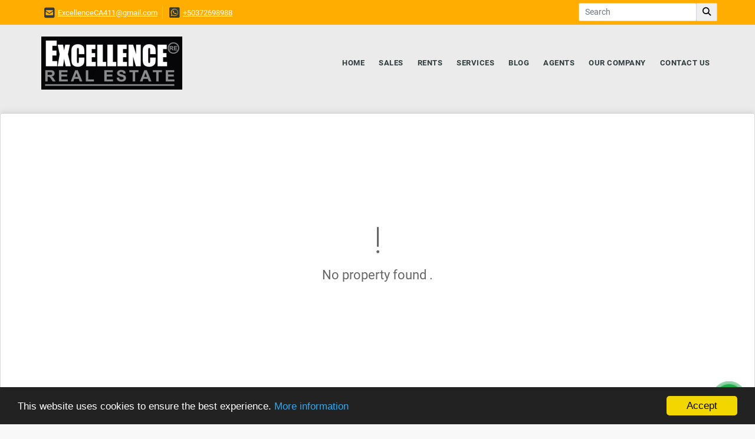

--- FILE ---
content_type: text/html; charset=UTF-8
request_url: https://elsalvador411.com/casa-venta-san-lorenzo/6415150
body_size: 8150
content:
<!DOCTYPE html>
<html lang="en">
    <head>
        <meta charset="utf-8">
        <meta name="viewport" content="width=device-width, initial-scale=1.0, user-scalable=no">
        <meta name="author" content="Wasi.co">
        <meta name="description" content="   &amp;iexcl;Buscando una casa &amp;uacute;nica y encantadora en una ubicaci&amp;oacute;n privilegiada? No busque m&amp;aacute;s all&amp;aacute; de esta impresionante casa de est">
        <meta name="Keywords" content="Bienes raices en El Salvador La Libertad La Libertad, casas, apartamentos, lotes y fincas para la venta y alquiler en El Salvador La Libertad La Libertad">
        <meta name="Language" content="Spanish">
        <meta name="Designer" content="www.wasi.co">
        <meta name="distribution" content="Global">
        <meta name="Robots" content="INDEX,FOLLOW">
        <meta name="csrf-token" content="tB0jLUK4vs6LZx34b74XUDzcQ4dsbsVkGq19pome">

        <title>Casa San Lorenzo Ahuachapan - US$100,000 USD</title>

        <!-- og tags -->
        <meta property="og:description" content="   &amp;iexcl;Buscando una casa &amp;uacute;nica y encantadora en una ubicaci&amp;oacute;n privilegiada? No busque m&amp;aacute;s all&amp;aacute; de esta impresionante casa de est" />
        <meta property="og:title" content="Casa San Lorenzo Ahuachapan - US$100,000 USD" />
        <meta property="og:type" content="website" />
        <meta property="og:url" content="https://elsalvador411.com/casa-venta-san-lorenzo/6415150" />
        <meta property="og:image" content="https://images.wasi.co/inmuebles/b92940120230324063620.jpg" />
        <meta property="og:image:width" content="300" />
        <meta property="og:image:height" content="225" />
        <meta property="og:site_name" content="elsalvador411.com" />

        <!-- og tags google+ -->
        <meta itemprop="description" content="   &amp;iexcl;Buscando una casa &amp;uacute;nica y encantadora en una ubicaci&amp;oacute;n privilegiada? No busque m&amp;aacute;s all&amp;aacute; de esta impresionante casa de est">

        <!-- og tags twitter-->
        <meta name="twitter:card" value="   &amp;iexcl;Buscando una casa &amp;uacute;nica y encantadora en una ubicaci&amp;oacute;n privilegiada? No busque m&amp;aacute;s all&amp;aacute; de esta impresionante casa de est">

                    <link href="https://images.wasi.co/inmuebles/b92940120230324063620.jpg" rel="image_src"/>
        
        <link rel="shortcut icon" href="https://images.wasi.co/empresas/f20230623053710.png" />
        <!-- ------------ Main Style ------------ -->
                    <link href="https://elsalvador411.com/css/v1/pro15/style.min.css?v11768832482" async rel="stylesheet" type="text/css"/>
            <link href="https://elsalvador411.com/css/v1/pro15/fonts.min.css?v11768832482" async rel="stylesheet" type="text/css"/>
                                          <link href="https://elsalvador411.com/css/v1/pro15/skins/amarillo.min.css?v11768832482" async rel="stylesheet" type="text/css"/>
                                          <!--skin colors-->
        <!--<link href="css/skin/{color}.min.css" rel="stylesheet" type="text/css"/>-->
        <!--<link rel="stylesheet" href="https://cdn.jsdelivr.net/npm/bootstrap-select@1.14.0-beta3/dist/css/bootstrap-select.min.css">-->

                                    <!-- Global site tag (gtag.js) - Google Analytics -->
<script async src="https://www.googletagmanager.com/gtag/js?id=UA-221638454-1">
</script>
<script>
  window.dataLayer = window.dataLayer || [];

<meta name="p:domain_verify" content="1885ed41d22c5df742db49c683f04ff0"/>

<meta name="p:domain_verify" content="1885ed41d22c5df742db49c683f04ff0"/>
  function gtag(){dataLayer.push(arguments);}
  gtag('js', new Date());

  gtag('config', 'UA-221638454-1');
</script>
                        <script src="https://www.google.com/recaptcha/api.js?hl=es" async defer></script>
    </head>
    <body>
            <section id="topBar">
    <div class="container-fluid">
        <div class="area-bar auto_margin">
            <div class="row">
                <div class="col-lg-9">
                    <div class="google_lang" >
                        <div id="google_translate_element"></div>
                    </div>
                    <div class="contact_info">
                        <ul>
                            <li class="mail"><i class="fas fa-envelope-square" aria-hidden="true"></i> <span><a href="mailto:&#69;&#120;&#99;&#101;&#108;&#108;&#101;&#110;&#99;&#101;&#67;&#65;&#52;&#49;&#49;&#64;&#103;&#109;&#97;&#105;&#108;&#46;&#99;&#111;&#109;" class="notranslate">&#69;&#120;&#99;&#101;&#108;&#108;&#101;&#110;&#99;&#101;&#67;&#65;&#52;&#49;&#49;&#64;&#103;&#109;&#97;&#105;&#108;&#46;&#99;&#111;&#109;</a></span></li>
                                                                                        <li class="phone"><i class="fab fa-whatsapp-square" aria-hidden="true"></i> <span><a href="tel:+50372698988">+50372698988</a></span></li>
                                                    </ul>
                    </div>
                </div>
                <div class="col-lg-3 align-self-center text-right hidden-md-down">
                    <div class="areaTopSearch">
                        <form method="GET" action="https://elsalvador411.com/s" accept-charset="UTF-8" onSubmit="$(&#039;button[type=&quot;submit&quot;]&#039;).attr(&quot;disabled&quot;,&quot;disabled&quot;);">
                        <table cellpadding="0" cellspacing="0" border="0">
                            <tbody>
                            <tr>
                                <td style="min-width: 200px;"><input type="text" class="form-control" aria-label="" placeholder="Search" value="" name="match"></td>
                                <td><button class="btn" type="submit"><i class="fa fa-search"></i></button></td>
                            </tr>
                            </tbody>
                        </table>
                        </form>
                    </div>
                </div>
            </div>
        </div>
    </div>
</section>

<div class="layout_city"></div>

    <header>
    <div class="container-fluid">
        <div class="area-header auto_margin">
            <div class="row">
                <div class="col-lg-2 col-md-3">
                    <div class="logo">
                        <a href="https://elsalvador411.com"><img src="https://images.wasi.co/empresas/b20220219121040.png"  data-2x="https://images.wasi.co/empresas/2xb20220219121040.png" onerror="this.src='https://images.wasi.co/empresas/b20220219121040.png'" width="250" class="img-retina center-block" title="Company Logo" alt="excellence real estate services el salvador"></a>
                    </div>
                </div>
                <div class="col-lg-10 col-md-9">
                    <div class="topMenu auto_margin">
                        <div class="flat-mega-menu">
                            <ul id="idrop" class="mcollapse changer">
                                <li><a href="https://elsalvador411.com" >Home</a></li>
                                                                                                                                    <li><a href="https://elsalvador411.com/s/sales">Sales</a>
                                        <ul class="drop-down one-column hover-fade">
                                                                                                                                                                                                                                                                                                                                        <li><a href="https://elsalvador411.com/s/beach-house/sales?id_property_type=24&amp;business_type%5B0%5D=for_sale">Beach house (3)</a></li>
                                                                                                                                                                                                                                                                                                                                                                                                                                                                                                                                                                                                                                                                                                                                                                                                                                                                                                                                                                                                                                                                                                                                                                                                                                                    <li><a href="https://elsalvador411.com/s/estate/sales?id_property_type=7&amp;business_type%5B0%5D=for_sale">Estate (2)</a></li>
                                                                                                                                                                                                                                                                                                                                                                                                                                                                                                                                                                                <li><a href="https://elsalvador411.com/s/hotels/sales?id_property_type=12&amp;business_type%5B0%5D=for_sale">Hotels (2)</a></li>
                                                                                                                                                                                                <li><a href="https://elsalvador411.com/s/house/sales?id_property_type=1&amp;business_type%5B0%5D=for_sale">House (17)</a></li>
                                                                                                                                                                                                                                                                                                                                                                                        <li><a href="https://elsalvador411.com/s/land/sales?id_property_type=32&amp;business_type%5B0%5D=for_sale">Land (25)</a></li>
                                                                                                                                                                                                                                                                                                                                                                                                                                                                                                                                                                                                                                                                            <li><a href="https://elsalvador411.com/s/studio-apartment/sales?id_property_type=14&amp;business_type%5B0%5D=for_sale">Studio apartment (3)</a></li>
                                                                                                                                                                                                <li><a href="https://elsalvador411.com/s/terrain-ground/sales?id_property_type=5&amp;business_type%5B0%5D=for_sale">Terrain / Ground (3)</a></li>
                                                                                                                                                                                                                                </ul>
                                    </li>
                                                                                                                                                                    <li><a href="https://elsalvador411.com/s/rents">Rents</a>
                                        <ul class="drop-down one-column hover-fade">
                                                                                                                                                                                                                                                                                                                                        <li><a href="https://elsalvador411.com/s/beach-house/rents?id_property_type=24&amp;business_type%5B0%5D=for_rent">Beach house (1)</a></li>
                                                                                                                                                                                                                                                                                                                                                                                                                                                                                                                                                                                                                                                                                                                                                                                                                                                                                                                                                                                                                                                                                                                                                                                                                                                                                                                                                                                                                                                                                                                                                                                                                                                                                                                                                                                                                            <li><a href="https://elsalvador411.com/s/house/rents?id_property_type=1&amp;business_type%5B0%5D=for_rent">House (2)</a></li>
                                                                                                                                                                                                                                                                                                                                                                                                                                                                                                                                                                                                                                                                                                                                                                                                                                                                                                                                                                                                                                                                                                                                                                                        </ul>
                                    </li>
                                                                                                                                                                                                                                    <li><a href="https://elsalvador411.com/main-servicios.htm" >Services</a></li>
                                                                                                                                    <li><a href="https://elsalvador411.com/blog" >Blog</a></li>
                                                                                                    <li><a href="https://elsalvador411.com/asesores" >Agents</a></li>
                                                                                                                                                                    <li><a href="https://elsalvador411.com/main-contenido-cat-2.htm" >Our company</a></li>
                                                                <li><a href="https://elsalvador411.com/main-contactenos.htm" >Contact us</a></li>
                            </ul>
                        </div>
                    </div>
                </div>
            </div>
        </div>
    </div>
</header>
<div id="mobile" style="position: relative;">
    <div class="mobile_search hidden-lg-up">
        <a href="#" class="show_hide"><i class="fas fa-search"></i></a>
    </div>
</div>

<!--mobile search-->
<div class="slidingSearch">
    <form method="GET" action="https://elsalvador411.com/s" accept-charset="UTF-8" onSubmit="$(&#039;input[type=&quot;submit&quot;]&#039;).attr(&quot;disabled&quot;,&quot;disabled&quot;);" class="full-width">
    <div class="input-group">
        <input type="text" class="form-control" aria-label="" placeholder="Search" value="" name="match">
        <div class="input-group-append">
            <input class="btn input-group-text" type="submit" value="Search">
        </div>
    </div>
    </form>
</div>
<!--end -->

                <section>
            <div class="area-content ">
                <!-- mensage-->
                <div class="msg_empty">
                    <div class="text">
                        <i class="far fa-exclamation"></i>
                        <p> No property found .</p>
                    </div>
                </div>
                <!-- end mensage-->
            </div>
        </section>
        </div>
        <section class="mt-5 mb-5">
    <div class="container-fluid">
        <div class="areaFeatured auto_margin">
            <div class="head">
                <h2>
                                                FEATURED <STRONG>PROPERTIES</STRONG>
                                            </h2>
                <div class="tt-sqr"><span class="square"></span></div>
            </div>
            <p class="height_10"></p>
            <div class="list_Propiedades">
                <div class="row">
                                        <div class="col-xl-3 col-lg-4 col-sm-6">
                            <div class="item">
    <figure>
                <a href="https://elsalvador411.com/house-sale-berlin-berlin/7099634" class="fill">
            <img src="https://image.wasi.co/[base64]"  onerror="this.src='https://image.wasi.co/[base64]';" class="fill-box img-fluid" alt="casa en venta a 3 minutos del centro de berlin usulutan">
        </a>
    </figure>
    <div class="body">
        <div class="title">
            <a href="https://elsalvador411.com/house-sale-berlin-berlin/7099634"><h2 class="t8-ellipsis">Casa en venta a 3 minutos del centro de Berlin Usulutan</h2></a>
        </div>
        <hr>
        <p><strong>En</strong>: El Salvador</p>
        <p><strong>Type:</strong>: House</p>
        <p><strong>Cuartos</strong>: 5 / <strong>Baños</strong>: 3
                </p>
        <hr>
    </div>
                            <div class="areaPrecio">
                <p class="precio">US$220,000</p>
                American dollars
            </div>
                    </div>
                        </div>
                                            <div class="col-xl-3 col-lg-4 col-sm-6">
                            <div class="item">
    <figure>
                <a href="https://elsalvador411.com/house-sale-el-zonte-chiltiupan/7110176" class="fill">
            <img src="https://image.wasi.co/[base64]"  onerror="this.src='https://image.wasi.co/[base64]';" class="fill-box img-fluid" alt="terreno con casa pequena en el zonte">
        </a>
    </figure>
    <div class="body">
        <div class="title">
            <a href="https://elsalvador411.com/house-sale-el-zonte-chiltiupan/7110176"><h2 class="t8-ellipsis">Terreno con casa pequeña en el Zonte </h2></a>
        </div>
        <hr>
        <p><strong>En</strong>: El Salvador</p>
        <p><strong>Type:</strong>: House</p>
        <p><strong>Cuartos</strong>: 1 / <strong>Baños</strong>: 1
                </p>
        <hr>
    </div>
                            <div class="areaPrecio">
                <p class="precio">US$85,000</p>
                American dollars
            </div>
                    </div>
                        </div>
                                            <div class="col-xl-3 col-lg-4 col-sm-6">
                            <div class="item">
    <figure>
                    <div class="areaTags">
                                    <span class="tag-estado" data-color="#3d85c6">terreno</span>
                                            </div>
                <a href="https://elsalvador411.com/terrain-ground-sale-teotepeque-teotepeque/7252881" class="fill">
            <img src="https://image.wasi.co/[base64]"  onerror="this.src='https://image.wasi.co/[base64]';" class="fill-box img-fluid" alt="finca cafetalera en venta 212 mz">
        </a>
    </figure>
    <div class="body">
        <div class="title">
            <a href="https://elsalvador411.com/terrain-ground-sale-teotepeque-teotepeque/7252881"><h2 class="t8-ellipsis">Finca cafetalera en venta 212 Mz</h2></a>
        </div>
        <hr>
        <p><strong>En</strong>: El Salvador</p>
        <p><strong>Type:</strong>: Terrain / Ground</p>
        <p><strong>Cuartos</strong>: 0 / <strong>Baños</strong>: 0
                </p>
        <hr>
    </div>
                            <div class="areaPrecio">
                <p class="precio">US$615,000</p>
                American dollars
            </div>
                    </div>
                        </div>
                                            <div class="col-xl-3 col-lg-4 col-sm-6">
                            <div class="item">
    <figure>
                <a href="https://elsalvador411.com/land-sale-la-libertad/7194402" class="fill">
            <img src="https://image.wasi.co/[base64]"  onerror="this.src='https://image.wasi.co/[base64]';" class="fill-box img-fluid" alt="land in canarias la libertad">
        </a>
    </figure>
    <div class="body">
        <div class="title">
            <a href="https://elsalvador411.com/land-sale-la-libertad/7194402"><h2 class="t8-ellipsis">Land  in Canarias, La Libertad</h2></a>
        </div>
        <hr>
        <p><strong>En</strong>: El Salvador</p>
        <p><strong>Type:</strong>: Land</p>
        <p><strong>Cuartos</strong>: 0 / <strong>Baños</strong>: 0
                </p>
        <hr>
    </div>
                            <div class="areaPrecio">
                <p class="precio">US$130,000</p>
                American dollars
            </div>
                    </div>
                        </div>
                                            <div class="col-xl-3 col-lg-4 col-sm-6">
                            <div class="item">
    <figure>
                <a href="https://elsalvador411.com/land-sale-berlin/7396486" class="fill">
            <img src="https://image.wasi.co/[base64]"  onerror="this.src='https://image.wasi.co/[base64]';" class="fill-box img-fluid" alt="9 manzanas of land in berlin usulutan">
        </a>
    </figure>
    <div class="body">
        <div class="title">
            <a href="https://elsalvador411.com/land-sale-berlin/7396486"><h2 class="t8-ellipsis">9 Manzanas of Land in Berlin, Usulutan</h2></a>
        </div>
        <hr>
        <p><strong>En</strong>: El Salvador</p>
        <p><strong>Type:</strong>: Land</p>
        <p><strong>Cuartos</strong>: 0 / <strong>Baños</strong>: 0
                </p>
        <hr>
    </div>
                            <div class="areaPrecio">
                <p class="precio">US$630,000</p>
                American dollars
            </div>
                    </div>
                        </div>
                                            <div class="col-xl-3 col-lg-4 col-sm-6">
                            <div class="item">
    <figure>
                <a href="https://elsalvador411.com/house-sale-el-zonte-chiltiupan/7099706" class="fill">
            <img src="https://image.wasi.co/[base64]"  onerror="this.src='https://image.wasi.co/[base64]';" class="fill-box img-fluid" alt="casa en el zonte">
        </a>
    </figure>
    <div class="body">
        <div class="title">
            <a href="https://elsalvador411.com/house-sale-el-zonte-chiltiupan/7099706"><h2 class="t8-ellipsis">Casa en el Zonte</h2></a>
        </div>
        <hr>
        <p><strong>En</strong>: El Salvador</p>
        <p><strong>Type:</strong>: House</p>
        <p><strong>Cuartos</strong>: 3 / <strong>Baños</strong>: 1
                </p>
        <hr>
    </div>
                            <div class="areaPrecio">
                <p class="precio">US$270,000</p>
                American dollars
            </div>
                    </div>
                        </div>
                                            <div class="col-xl-3 col-lg-4 col-sm-6">
                            <div class="item">
    <figure>
                <a href="https://elsalvador411.com/house-sale-berlin-berlin/7097201" class="fill">
            <img src="https://image.wasi.co/[base64]"  onerror="this.src='https://image.wasi.co/[base64]';" class="fill-box img-fluid" alt="casa en centro de berlin">
        </a>
    </figure>
    <div class="body">
        <div class="title">
            <a href="https://elsalvador411.com/house-sale-berlin-berlin/7097201"><h2 class="t8-ellipsis">Casa en centro de Berlin</h2></a>
        </div>
        <hr>
        <p><strong>En</strong>: El Salvador</p>
        <p><strong>Type:</strong>: House</p>
        <p><strong>Cuartos</strong>: 3 / <strong>Baños</strong>: 1
                </p>
        <hr>
    </div>
                            <div class="areaPrecio">
                <p class="precio">US$140,000</p>
                American dollars
            </div>
                    </div>
                        </div>
                                            <div class="col-xl-3 col-lg-4 col-sm-6">
                            <div class="item">
    <figure>
                <a href="https://elsalvador411.com/house-sale-san-salvador/7211457" class="fill">
            <img src="https://image.wasi.co/[base64]"  onerror="this.src='https://image.wasi.co/[base64]';" class="fill-box img-fluid" alt="house in portal del casco norte">
        </a>
    </figure>
    <div class="body">
        <div class="title">
            <a href="https://elsalvador411.com/house-sale-san-salvador/7211457"><h2 class="t8-ellipsis">House in Portal del Casco Norte</h2></a>
        </div>
        <hr>
        <p><strong>En</strong>: El Salvador</p>
        <p><strong>Type:</strong>: House</p>
        <p><strong>Cuartos</strong>: 4 / <strong>Baños</strong>: 5
                        / <strong>Garajes</strong>: 12
                </p>
        <hr>
    </div>
                            <div class="areaPrecio">
                <p class="precio">US$6,000,000</p>
                American dollars
            </div>
                    </div>
                        </div>
                                            <div class="col-xl-3 col-lg-4 col-sm-6">
                            <div class="item">
    <figure>
                <a href="https://elsalvador411.com/land-sale-el-zonte-chiltiupan/7110390" class="fill">
            <img src="https://image.wasi.co/[base64]"  onerror="this.src='https://image.wasi.co/[base64]';" class="fill-box img-fluid" alt="terreno en el zonte 15x25mts">
        </a>
    </figure>
    <div class="body">
        <div class="title">
            <a href="https://elsalvador411.com/land-sale-el-zonte-chiltiupan/7110390"><h2 class="t8-ellipsis">Terreno en el zonte 15x25mts</h2></a>
        </div>
        <hr>
        <p><strong>En</strong>: El Salvador</p>
        <p><strong>Type:</strong>: Land</p>
        <p><strong>Cuartos</strong>: 0 / <strong>Baños</strong>: 0
                </p>
        <hr>
    </div>
                            <div class="areaPrecio">
                <p class="precio">US$90,000</p>
                American dollars
            </div>
                    </div>
                        </div>
                                            <div class="col-xl-3 col-lg-4 col-sm-6">
                            <div class="item">
    <figure>
                    <div class="areaTags">
                                    <span class="tag-estado" data-color="#cc0000">SOLD</span>
                                                    <span class="tag-estado" data-color="red">Sold</span>
                            </div>
                <a href="https://elsalvador411.com/land-sale-berlin-berlin/7095270" class="fill">
            <img src="https://image.wasi.co/[base64]"  onerror="this.src='https://image.wasi.co/[base64]';" class="fill-box img-fluid" alt="20 mz berlin usulutan">
        </a>
    </figure>
    <div class="body">
        <div class="title">
            <a href="https://elsalvador411.com/land-sale-berlin-berlin/7095270"><h2 class="t8-ellipsis">20 Mz Berlín Usulután </h2></a>
        </div>
        <hr>
        <p><strong>En</strong>: El Salvador</p>
        <p><strong>Type:</strong>: Land</p>
        <p><strong>Cuartos</strong>: 0 / <strong>Baños</strong>: 0
                </p>
        <hr>
    </div>
                            <div class="areaPrecio">
                <p class="precio tachado">US$150,000</p>
                American dollars
            </div>
                    </div>
                        </div>
                                            <div class="col-xl-3 col-lg-4 col-sm-6">
                            <div class="item">
    <figure>
                <a href="https://elsalvador411.com/land-sale-el-zonte-chiltiupan/7099662" class="fill">
            <img src="https://image.wasi.co/[base64]"  onerror="this.src='https://image.wasi.co/[base64]';" class="fill-box img-fluid" alt="terreno en el zonte 20 x 27 metros">
        </a>
    </figure>
    <div class="body">
        <div class="title">
            <a href="https://elsalvador411.com/land-sale-el-zonte-chiltiupan/7099662"><h2 class="t8-ellipsis">Terreno en el zonte 20 x 27 metros </h2></a>
        </div>
        <hr>
        <p><strong>En</strong>: El Salvador</p>
        <p><strong>Type:</strong>: Land</p>
        <p><strong>Cuartos</strong>: 0 / <strong>Baños</strong>: 0
                </p>
        <hr>
    </div>
                            <div class="areaPrecio">
                <p class="precio">US$85,000</p>
                American dollars
            </div>
                    </div>
                        </div>
                                            <div class="col-xl-3 col-lg-4 col-sm-6">
                            <div class="item">
    <figure>
                <a href="https://elsalvador411.com/land-sale-el-zonte-chiltiupan/7110414" class="fill">
            <img src="https://image.wasi.co/[base64]"  onerror="this.src='https://image.wasi.co/[base64]';" class="fill-box img-fluid" alt="terreno en el zonte">
        </a>
    </figure>
    <div class="body">
        <div class="title">
            <a href="https://elsalvador411.com/land-sale-el-zonte-chiltiupan/7110414"><h2 class="t8-ellipsis">Terreno en el Zonte</h2></a>
        </div>
        <hr>
        <p><strong>En</strong>: El Salvador</p>
        <p><strong>Type:</strong>: Land</p>
        <p><strong>Cuartos</strong>: 0 / <strong>Baños</strong>: 0
                </p>
        <hr>
    </div>
                            <div class="areaPrecio">
                <p class="precio">US$135,000</p>
                American dollars
            </div>
                    </div>
                        </div>
                                            <div class="col-xl-3 col-lg-4 col-sm-6">
                            <div class="item">
    <figure>
                <a href="https://elsalvador411.com/house-sale-berlin-berlin/7124513" class="fill">
            <img src="https://image.wasi.co/[base64]"  onerror="this.src='https://image.wasi.co/[base64]';" class="fill-box img-fluid" alt="casa en berlin usulutan">
        </a>
    </figure>
    <div class="body">
        <div class="title">
            <a href="https://elsalvador411.com/house-sale-berlin-berlin/7124513"><h2 class="t8-ellipsis">Casa en Berlín Usulután </h2></a>
        </div>
        <hr>
        <p><strong>En</strong>: El Salvador</p>
        <p><strong>Type:</strong>: House</p>
        <p><strong>Cuartos</strong>: 4 / <strong>Baños</strong>: 1
                        / <strong>Garajes</strong>: 1
                </p>
        <hr>
    </div>
                            <div class="areaPrecio">
                <p class="precio">US$100,000</p>
                American dollars
            </div>
                    </div>
                        </div>
                                            <div class="col-xl-3 col-lg-4 col-sm-6">
                            <div class="item">
    <figure>
                <a href="https://elsalvador411.com/estate-sale-acajutla/7041433" class="fill">
            <img src="https://image.wasi.co/[base64]"  onerror="this.src='https://image.wasi.co/[base64]';" class="fill-box img-fluid" alt="rancho alegre">
        </a>
    </figure>
    <div class="body">
        <div class="title">
            <a href="https://elsalvador411.com/estate-sale-acajutla/7041433"><h2 class="t8-ellipsis">Rancho Alegre</h2></a>
        </div>
        <hr>
        <p><strong>En</strong>: El Salvador</p>
        <p><strong>Type:</strong>: Estate</p>
        <p><strong>Cuartos</strong>: 0 / <strong>Baños</strong>: 0
                </p>
        <hr>
    </div>
                            <div class="areaPrecio">
                <p class="precio">US$2,700,000</p>
                American dollars
            </div>
                    </div>
                        </div>
                                    </div>
            </div>
        </div>
    </div>
</section>
    
    <footer class="pt-5 pb-2" id="footer_app">
    <div class="container-fluid">
        <div class="areaFooter auto_margin">
            <div class="row">
                                <div class="col-lg-4">
                    <div class="content">
                                                    <h4>ABOUT US</h4>
                            <p>Si se trata de lotes, Vivienda familiar, Local Comercial o Obra Nueva, aqui lo podemos ayudar. También podemos ayudarlo a obtener financiamiento para su propiedad. Llámenos para programar su cita y complete el formulario de nuestro pagina web para ayudarlo mejor. </p>
                                                                            <p class="height_5"></p>
                            <div class="fb-page" data-href="https://www.facebook.com/Excellence-Real-Estate-El-Salvador-108399925066345/" data-tabs="timeline" data-height="70" data-small-header="true" data-adapt-container-width="true" data-hide-cover="false" data-show-facepile="true"><blockquote cite="https://www.facebook.com/Excellence-Real-Estate-El-Salvador-108399925066345" class="fb-xfbml-parse-ignore"><a href="https://www.facebook.com/Excellence-Real-Estate-El-Salvador-108399925066345/"></a></blockquote></div>
                                            </div>
                </div>
                                <div class="col-lg-3">
                    <div class="content">
                        <h4>LOCATION AND CONTACT</h4>
                        <address>
                            <strong>LOCATION</strong> <br>
                            Av Masferrer Norte #110
Colonia Escalon<br>
                            <b>San Salvador - San Salvador - El Salvador</b>
                        </address>
                                                    <p>
                                <strong>MOBILE</strong> <br>
                                <a href="tel:+50372698988">+50372698988</a>
                            </p>
                                                                                                <p class="overflow">
                            <strong>EMAIL</strong> <br>
                            <a href="mailto:ExcellenceCA411@gmail.com" class="notranslate">ExcellenceCA411@gmail.com</a>
                        </p>
                                                                            <ul class="follow">
                                                                    <li><a href="https://www.facebook.com/Excellence-Real-Estate-El-Salvador-108399925066345" target="_blank" data-follow="facebook" title="facebook"><span>Facebook</span></a></li>
                                                                                                    <li><a href="https://twitter.com/TweetwithGladys" target="_blank" data-follow="x-twitter" title="X"><span>X</span></a></li>
                                                                                                    <li><a href="https://www.instagram.com/gladysjeannettee/" target="_blank" data-follow="instagram" title="instagram"><span>Instagram</span></a></li>
                                                                                                                                                            </ul>
                                            </div>
                </div>
                <div class="col-lg-2">
                    <div class="content">
                        <h4>INFORMATION</h4>
                        <ul class="f_links">
                            <li><a href="https://elsalvador411.com">Home</a></li>
                                                                                                                                                <li><a href="https://elsalvador411.com/s/sales">Sales</a>
                                                                                                                                                                            <li><a href="https://elsalvador411.com/s/rents">Rent</a>
                                                                                                                                                <li><a href="https://elsalvador411.com/main-servicios.htm">Services</a></li>
                                                                                                                                                <li><a href="https://elsalvador411.com/blog">Blog</a></li>
                                                                                                                                                <li><a href="https://elsalvador411.com/main-contenido-cat-2.htm">Our company</a></li>
                                                        <li><a href="https://elsalvador411.com/main-contactenos.htm">Contact us</a></li>
                            <li><a href="/main-contenido-cat-6.htm">Privacy Policies</a></li>
                        </ul>
                    </div>
                </div>
                                <div class="col-lg-3">
                    <div class="content">
                        <div class="Oferte">
                            <i class="fal fa-home"></i>
                            <h5>Offer your property with us</h5>
                            <!-- Button trigger modal -->
                            <a href="" data-toggle="modal" data-target="#modelId" class="btn btn-dark btn-shadow waves-effect"><strong>Offer it</strong></a>
                        </div>
                    </div>
                </div>
                            </div>
        </div>
    </div>
            <!-- Modal -->
<div id="modal_offer">
    <div class="modal fade" id="modelId" tabindex="-1" role="dialog" aria-labelledby="modelTitleId" aria-hidden="true">
        <div class="modal-dialog modal-sm" role="document">
            <div class="modal-content modal-ofertar" style="border-radius: 3px">
                <div class="modal-header">
                    <h5 class="modal-title" id="exampleModalCenterTitle">Offer</h5>
                    <button type="button" class="close" data-dismiss="modal" aria-label="Close">
                        <span aria-hidden="true">&times;</span>
                    </button>

                </div>
                <form-offer-property
                        city="3565"
                        country="51"
                        region="212"
                />
            </div>
        </div>
    </div>
</div>    </footer>
    <!--Whatsapp Widget-->
<div class="whatsApp_widget">
    <div class="box-chat webp">
        <div class="get-comment-close close-widget-top"><i class="far fa-times"></i></div>
        <div class="head">
            <div class="row">
                <div class="col-9">
                    <figure><img src="https://images.wasi.co/empresas/b20220219121040.png" alt="Excellence Real Estate, SA"></figure>
                    <div class="empresa">
                        <span class="tt1">Excellence Real Estate, SA</span>
                        <span class="tt2">Whatsapp</span>
                    </div>
                </div>
                <div class="col-3 text-right">
                    <i class="fab fa-whatsapp"></i>
                </div>
            </div>
        </div>
        <div class="body">
            <div class="tag-label">Today</div>
            <div class="welcome_text arrow_box">
                Hi. How can I assist you today?
                <span id="msg-time"></span>
            </div>
            <p>&nbsp;</p>
        </div>
        <div class="foot">
            <div class="input-group">
                <textarea id="text_whatsapp" data-autoresize rows="1" class="form-control textarea_whatsapp" placeholder="Send message"></textarea>
                <div class="input-group-append">
                    <span id="send_w" class="input-group-text" onClick="javascript: window.open('https://wa.me/50372698988?text=' + document.getElementById('text_whatsapp').value);"><i class="fas fa-paper-plane"></i></span>
                </div>
            </div>
        </div>
    </div>

    <div class="sonar-wrapper">
        <div class="sonar-emitter">
            <div class="sonar-wave"></div>
        </div>
    </div>

    <div id="get-comment-btn" class="btn-whatsapp">
        <a href="#?"> <i class="fab fa-whatsapp"></i></a>
    </div>
</div>
<!--end-->

    <section id="Bottom">
    <div class="areaBottom auto_margin">
        <div class="container-fluid">
            <div class="row">
                <div class="col-md-6 hidden-sm-down">
                    <div class="copy">
                        ©2026 <strong>elsalvador411.com</strong>, all rights reserved.
                    </div>
                </div>
                                <div class="col-md-6">
                    <div class="by">
                        <span>Powered by:</span> <b>wasi.co</b>
                    </div>
                </div>
                            </div>
        </div>
    </div>
</section>
                <script>
            var lang_locale = 'en';
            window.lang_custom = {"id_empresa":92940,"lang":"es","country_iso":"sv","es":{"models\/business_type":{"actions":{"sale":null,"transfer":null},"rent":null,"sale":null},"models\/company":{"contact_us":null,"my_company":null},"models\/location":{"region":{"label":null},"city":{"label":null},"location":{"label":null},"zone":{"label":null}},"models\/news":{"label":null},"models\/property":{"area":{"label":null},"availability":{"rented":null},"bedroom":null,"floor":null,"garage":null,"maintenance_fee":null,"property_condition":{"used":null}},"models\/property_feature":{"id":{"4":null}},"models\/property_type":{"id":{"2":null,"3":null,"5":null,"7":null,"11":null,"14":null,"21":null,"25":null,"27":null,"29":null}},"models\/service":{"label":null},"models\/user":{"label":null}}};
        </script>
        <script>
            var city_label = 'City';
                                    var iso_country = '';
        </script>
        <!-- Global JS -->
        <script src="https://elsalvador411.com/js/v1/pro15/global.min.js?v11768832482"></script>
                  <script src="https://elsalvador411.com/js/app.js?v11768832482"></script>
                        <!--<script src="https://cdn.jsdelivr.net/npm/bootstrap-select@1.14.0-beta3/dist/js/bootstrap-select.min.js"></script>-->
                <script src="https://elsalvador411.com/js/lazyload.min.js?v11768832482" async></script>
                <script src="https://elsalvador411.com/js/webp.js?v11768832482" async></script>
                <script defer>
            window.cookieconsent_options = {
                learnMore: 'More information',
                link: "main-contenido-id-281755.htm",
                message:'This website uses cookies to ensure the best experience.',
                theme : 'dark-bottom',
                dismiss: 'Accept',
                target : '_blank'
            };
        </script>
        <script defer src="//cdnjs.cloudflare.com/ajax/libs/cookieconsent2/1.0.9/cookieconsent.min.js"></script>
                                <script defer type="text/javascript">
            var _paq = _paq || [];
            /* tracker methods like "setCustomDimension" should be called before "trackPageView" */
            _paq.push(['trackPageView']);
            _paq.push(['enableLinkTracking']);
            (function() {
                var u="//wasiz.com/";
                _paq.push(['setTrackerUrl', u+'piwik.php']);
                _paq.push(['setSiteId', '43254']);
                var d=document, g=d.createElement('script'), s=d.getElementsByTagName('script')[0];
                g.type='text/javascript'; g.async=true; g.defer=true; g.src=u+'piwik.js'; s.parentNode.insertBefore(g,s);
            })();
        </script>
                                <script>
            setTimeout(function() {
                var headID = document.getElementsByTagName("head")[0];
                var newScript = document.createElement('script');
                newScript.src = '//translate.google.com/translate_a/element.js?cb=googleTranslateElementInit';
                headID.appendChild(newScript);
            }, 2000);
        </script>
        <script>
            function googleTranslateElementInit() {
                new google.translate.TranslateElement({
                    pageLanguage: 'en',
                    includedLanguages: 'de,en,pt,ru,fr,fa,zh-CN,zh-TW,ar,it,es,nl',
                    layout: google.translate.TranslateElement.InlineLayout.SIMPLE
                }, 'google_translate_element');
            }
        </script>
                                    <script>
        new Vue({
            el: '#app',
            mounted: function () {
                var customer={
                    first_name: '',
                    last_name: '',
                    email: '',
                    phone: '',
                };
                if(customer.first_name){
                    bus.$emit('contact-sent',{
                        email: customer.email,
                        phone: customer.phone,
                        first_name: customer.first_name,
                        last_name: customer.last_name
                    });
                }
            }
        });
    </script>
            <script>
        new Vue({
            el: '#footer_app',
        });
    </script>
            <script>
                        (function(d, s, id) {
                var js, fjs = d.getElementsByTagName(s)[0];
                if (d.getElementById(id)) return;
                js = d.createElement(s); js.id = id;
                js.src = 'https://connect.facebook.net/en/sdk.js#xfbml=1&version=v3.2&autoLogAppEvents=1';
                fjs.parentNode.insertBefore(js, fjs);
            }(document, 'script', 'facebook-jssdk'));
                    </script>
            <input type="text" id="trc" value="" disabled="disabled" style="display: none">
    </body>
</html>


--- FILE ---
content_type: text/css
request_url: https://elsalvador411.com/css/v1/pro15/skins/amarillo.min.css?v11768832482
body_size: 734
content:
.flat-mega-menu .drop-down{border-bottom:4px solid #ffad00}.flat-mega-menu .search-bar:hover{color:#ffad00}.flat-mega-menu>ul>li>a.current{background:#ffad00;color:#303b3d}.slicknav_menu ul ul li:before{background:#ffad00}.fill_round{background-color:#eb9f00}.owl_propiedades .owl-next,.owl_propiedades .owl-prev{background-color:#ffad00}#topBar,.mobile_search{background:#ffad00}.areaSearch h2 strong{color:#ffad00}.areaSearch .form-group .btn-default,.areaSearch .form-group .form-control{border:1px solid #c5c5c5}.areaSearch .form-group .btn-dark{background:#ffad00;border:1px solid #cc8a00}.areaSearch .form-group .btn-dark:hover{background:#e69c00}.areaSearch .form-group .btn-dark:active{border:1px solid #e69c00}.areaFeatured .head h2 strong,.list_Propiedades .item .areaPrecio p.precio{color:#ffad00}.area-description h1.title{color:#000}.area-description .title h3{color:#ffad00}.area-description .title h3 span{color:#000}.area-description span.line{background:#ffad00}.area-description .precio .pr1{color:#000}.area-description .code .btn-danger{background:#ffad00;border:1px solid #ffad00}.list-info-1a ul.list-li li:before{background:#ffad00}.list-info-2a ul li:before{color:#ffad00}.right-aside{background:#fff;border:1px solid #ffad00}.right-aside .head{border-bottom:1px solid #ffad00}.right-aside .head h5{color:#ffad00}.right-aside .asesor span.line{background:#ffad00}.right-aside .form .form-group label{color:#000}.right-aside .form .form-group .btn-light{background:#ffad00;border:1px solid #cc8a00}.right-aside .form .form-group .btn-light:active,.right-aside .form .form-group .btn-light:hover{background:#e69c00;border:1px solid #ffad00}.nav-tabs,.nav-tabs .nav-link,.nav-tabs .nav-link:hover{border-bottom:1px solid #ffad00}.nav-tabs .nav-item.show .nav-link,.nav-tabs .nav-link.active{background-color:#ffad00;color:#000}.area-content blockquote{border-left:5px solid #ffad00}.blogList .item .btn-warning{background:#ffad00;border:1px solid #ffad00}.blog aside h4{color:#ffad00}.blog aside ul li:before{background:#ffad00}.page-item.active .page-link{background-color:#ffad00;border-color:#ffad00}footer{background:#000}.areaFooter{border-bottom:1px solid #ffad00}.areaFooter .content h4{border-bottom:1px solid #ffb20f}.areaFooter .content h4 span{color:#ffad00}.areaFooter .content ul.f_links li:before{background:#ffad00}#Bottom{background:#000}#Bottom .copy strong{color:#ffad00}.Oferte i,.modal-title{color:#ffad00!important}.Oferte .btn-dark,.btn-dark{background:#ffad00!important}.btn-dark{border:1px solid #ffad00!important}
